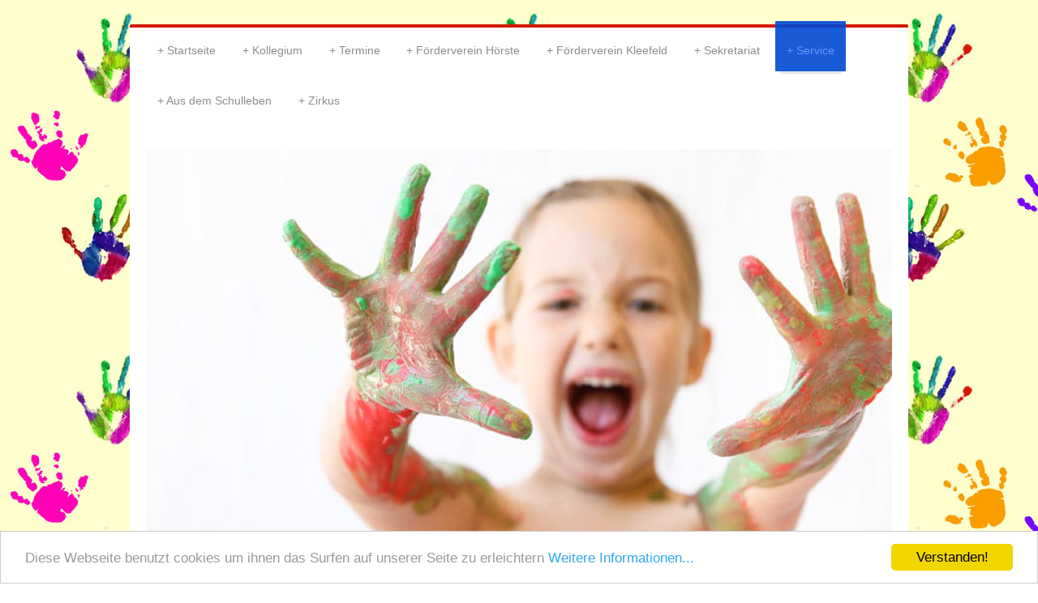

--- FILE ---
content_type: text/html; charset=UTF-8
request_url: https://www.grundschule-kleefeld.de/service/nach-der-grundschulzeit/
body_size: 7058
content:
<!DOCTYPE html>
<html lang="de"  ><head prefix="og: http://ogp.me/ns# fb: http://ogp.me/ns/fb# business: http://ogp.me/ns/business#">
    <meta http-equiv="Content-Type" content="text/html; charset=utf-8"/>
    <meta name="generator" content="IONOS MyWebsite"/>
        
    <link rel="dns-prefetch" href="//cdn.website-start.de/"/>
    <link rel="dns-prefetch" href="//127.mod.mywebsite-editor.com"/>
    <link rel="dns-prefetch" href="https://127.sb.mywebsite-editor.com/"/>
    <link rel="shortcut icon" href="//cdn.website-start.de/favicon.ico"/>
        <title>Grundschule im Kleefeld - Nach der Grundschulzeit</title>
    <style type="text/css">@media screen and (max-device-width: 1024px) {.diyw a.switchViewWeb {display: inline !important;}}</style>
    <style type="text/css">@media screen and (min-device-width: 1024px) {
            .mediumScreenDisabled { display:block }
            .smallScreenDisabled { display:block }
        }
        @media screen and (max-device-width: 1024px) { .mediumScreenDisabled { display:none } }
        @media screen and (max-device-width: 568px) { .smallScreenDisabled { display:none } }
                @media screen and (min-width: 1024px) {
            .mobilepreview .mediumScreenDisabled { display:block }
            .mobilepreview .smallScreenDisabled { display:block }
        }
        @media screen and (max-width: 1024px) { .mobilepreview .mediumScreenDisabled { display:none } }
        @media screen and (max-width: 568px) { .mobilepreview .smallScreenDisabled { display:none } }</style>
    <meta name="viewport" content="width=device-width, initial-scale=1, maximum-scale=1, minimal-ui"/>

<meta name="format-detection" content="telephone=no"/>
        <meta name="keywords" content="Angebot, Kompetenz, Beratung"/>
            <meta name="description" content="Neue Seite"/>
            <meta name="robots" content="index,follow"/>
        <link href="//cdn.website-start.de/templates/2044/style.css?1763478093678" rel="stylesheet" type="text/css"/>
    <link href="https://www.grundschule-kleefeld.de/s/style/theming.css?1707465280" rel="stylesheet" type="text/css"/>
    <link href="//cdn.website-start.de/app/cdn/min/group/web.css?1763478093678" rel="stylesheet" type="text/css"/>
<link href="//cdn.website-start.de/app/cdn/min/moduleserver/css/de_DE/common,shoppingbasket?1763478093678" rel="stylesheet" type="text/css"/>
    <link href="//cdn.website-start.de/app/cdn/min/group/mobilenavigation.css?1763478093678" rel="stylesheet" type="text/css"/>
    <link href="https://127.sb.mywebsite-editor.com/app/logstate2-css.php?site=487380244&amp;t=1768831316" rel="stylesheet" type="text/css"/>

<script type="text/javascript">
    /* <![CDATA[ */
var stagingMode = '';
    /* ]]> */
</script>
<script src="https://127.sb.mywebsite-editor.com/app/logstate-js.php?site=487380244&amp;t=1768831316"></script>

    <link href="//cdn.website-start.de/templates/2044/print.css?1763478093678" rel="stylesheet" media="print" type="text/css"/>
    <script type="text/javascript">
    /* <![CDATA[ */
    var systemurl = 'https://127.sb.mywebsite-editor.com/';
    var webPath = '/';
    var proxyName = '';
    var webServerName = 'www.grundschule-kleefeld.de';
    var sslServerUrl = 'https://www.grundschule-kleefeld.de';
    var nonSslServerUrl = 'http://www.grundschule-kleefeld.de';
    var webserverProtocol = 'http://';
    var nghScriptsUrlPrefix = '//127.mod.mywebsite-editor.com';
    var sessionNamespace = 'DIY_SB';
    var jimdoData = {
        cdnUrl:  '//cdn.website-start.de/',
        messages: {
            lightBox: {
    image : 'Bild',
    of: 'von'
}

        },
        isTrial: 0,
        pageId: 301547    };
    var script_basisID = "487380244";

    diy = window.diy || {};
    diy.web = diy.web || {};

        diy.web.jsBaseUrl = "//cdn.website-start.de/s/build/";

    diy.context = diy.context || {};
    diy.context.type = diy.context.type || 'web';
    /* ]]> */
</script>

<script type="text/javascript" src="//cdn.website-start.de/app/cdn/min/group/web.js?1763478093678" crossorigin="anonymous"></script><script type="text/javascript" src="//cdn.website-start.de/s/build/web.bundle.js?1763478093678" crossorigin="anonymous"></script><script type="text/javascript" src="//cdn.website-start.de/app/cdn/min/group/mobilenavigation.js?1763478093678" crossorigin="anonymous"></script><script src="//cdn.website-start.de/app/cdn/min/moduleserver/js/de_DE/common,shoppingbasket?1763478093678"></script>
<script type="text/javascript" src="https://cdn.website-start.de/proxy/apps/static/resource/dependencies/"></script><script type="text/javascript">
                    if (typeof require !== 'undefined') {
                        require.config({
                            waitSeconds : 10,
                            baseUrl : 'https://cdn.website-start.de/proxy/apps/static/js/'
                        });
                    }
                </script><script type="text/javascript">if (window.jQuery) {window.jQuery_1and1 = window.jQuery;}</script>

<script type="text/javascript">
//<![CDATA[
    window.cookieconsent_options = {"message":"Diese Webseite benutzt cookies um ihnen das Surfen auf unserer Seite zu erleichtern","dismiss":"Verstanden!","learnMore":"Weitere Informationen...","link":"https://www.grundschule-kleefeld.de/sekretariat/impressum/datenschutzbestimmungen/","theme":"light-bottom"};
//]]>
</script>

<script type="text/javascript" src="//cdnjs.cloudflare.com/ajax/libs/cookieconsent2/1.0.10/cookieconsent.min.js">
</script>
<script type="text/javascript">if (window.jQuery_1and1) {window.jQuery = window.jQuery_1and1;}</script>
<script type="text/javascript" src="//cdn.website-start.de/app/cdn/min/group/pfcsupport.js?1763478093678" crossorigin="anonymous"></script>    <meta property="og:type" content="business.business"/>
    <meta property="og:url" content="https://www.grundschule-kleefeld.de/service/nach-der-grundschulzeit/"/>
    <meta property="og:title" content="Grundschule im Kleefeld - Nach der Grundschulzeit"/>
            <meta property="og:description" content="Neue Seite"/>
                <meta property="og:image" content="https://www.grundschule-kleefeld.de/s/misc/logo.gif?t=1768305692"/>
        <meta property="business:contact_data:country_name" content="Deutschland"/>
    <meta property="business:contact_data:street_address" content="Kleefeld 5"/>
    <meta property="business:contact_data:locality" content="Lippstadt"/>
    
    <meta property="business:contact_data:email" content="jhschaefermeier@aol.com"/>
    <meta property="business:contact_data:postal_code" content="59558"/>
    <meta property="business:contact_data:phone_number" content=" 294112858"/>
    
    
</head>


<body class="body diyBgActive  cc-pagemode-default diyfeSidebarLeft diy-market-de_DE" data-pageid="301547" id="page-301547">
    
    <div class="diyw">
        <div class="diyweb">
	<div class="diyfeMobileNav">
		
<nav id="diyfeMobileNav" class="diyfeCA diyfeCA2" role="navigation">
    <a title="Navigation aufklappen/zuklappen">Navigation aufklappen/zuklappen</a>
    <ul class="mainNav1"><li class=" hasSubNavigation"><a data-page-id="54645" href="https://www.grundschule-kleefeld.de/" class=" level_1"><span>Startseite</span></a></li><li class=" hasSubNavigation"><a data-page-id="55057" href="https://www.grundschule-kleefeld.de/kollegium/" class=" level_1"><span>Kollegium</span></a></li><li class=" hasSubNavigation"><a data-page-id="55060" href="https://www.grundschule-kleefeld.de/termine/" class=" level_1"><span>Termine</span></a><span class="diyfeDropDownSubOpener">&nbsp;</span><div class="diyfeDropDownSubList diyfeCA diyfeCA3"><ul class="mainNav2"><li class=" hasSubNavigation"><a data-page-id="272101" href="https://www.grundschule-kleefeld.de/termine/beschreibung-kalender/" class=" level_2"><span>Beschreibung Kalender</span></a></li></ul></div></li><li class=" hasSubNavigation"><a data-page-id="320031" href="https://www.grundschule-kleefeld.de/förderverein-hörste/" class=" level_1"><span>Förderverein Hörste</span></a><span class="diyfeDropDownSubOpener">&nbsp;</span><div class="diyfeDropDownSubList diyfeCA diyfeCA3"><ul class="mainNav2"><li class=" hasSubNavigation"><a data-page-id="336393" href="https://www.grundschule-kleefeld.de/förderverein-hörste/einladungen-und-protokolle/" class=" level_2"><span>Einladungen und Protokolle</span></a></li><li class=" hasSubNavigation"><a data-page-id="320032" href="https://www.grundschule-kleefeld.de/förderverein-hörste/beitrittserklärung/" class=" level_2"><span>Beitrittserklärung</span></a></li><li class=" hasSubNavigation"><a data-page-id="320034" href="https://www.grundschule-kleefeld.de/förderverein-hörste/flyer-2020/" class=" level_2"><span>Flyer 2020</span></a></li></ul></div></li><li class=" hasSubNavigation"><a data-page-id="55344" href="https://www.grundschule-kleefeld.de/förderverein-kleefeld/" class=" level_1"><span>Förderverein Kleefeld</span></a><span class="diyfeDropDownSubOpener">&nbsp;</span><div class="diyfeDropDownSubList diyfeCA diyfeCA3"><ul class="mainNav2"><li class=" hasSubNavigation"><a data-page-id="55345" href="https://www.grundschule-kleefeld.de/förderverein-kleefeld/vorstand/" class=" level_2"><span>Vorstand</span></a></li><li class=" hasSubNavigation"><a data-page-id="55346" href="https://www.grundschule-kleefeld.de/förderverein-kleefeld/beitrittserklärung/" class=" level_2"><span>Beitrittserklärung</span></a></li><li class=" hasSubNavigation"><a data-page-id="55604" href="https://www.grundschule-kleefeld.de/förderverein-kleefeld/sponsoren/" class=" level_2"><span>Sponsoren</span></a></li><li class=" hasSubNavigation"><a data-page-id="304531" href="https://www.grundschule-kleefeld.de/förderverein-kleefeld/satzung/" class=" level_2"><span>Satzung</span></a></li></ul></div></li><li class=" hasSubNavigation"><a data-page-id="55064" href="https://www.grundschule-kleefeld.de/sekretariat/" class=" level_1"><span>Sekretariat</span></a><span class="diyfeDropDownSubOpener">&nbsp;</span><div class="diyfeDropDownSubList diyfeCA diyfeCA3"><ul class="mainNav2"><li class=" hasSubNavigation"><a data-page-id="54647" href="https://www.grundschule-kleefeld.de/sekretariat/impressum/" class=" level_2"><span>Impressum</span></a><span class="diyfeDropDownSubOpener">&nbsp;</span><div class="diyfeDropDownSubList diyfeCA diyfeCA3"><ul class="mainNav3"><li class=" hasSubNavigation"><a data-page-id="292013" href="https://www.grundschule-kleefeld.de/sekretariat/impressum/datenschutzbestimmungen/" class=" level_3"><span>Datenschutzbestimmungen</span></a></li></ul></div></li></ul></div></li><li class="parent hasSubNavigation"><a data-page-id="144103" href="https://www.grundschule-kleefeld.de/service/" class="parent level_1"><span>Service</span></a><span class="diyfeDropDownSubOpener">&nbsp;</span><div class="diyfeDropDownSubList diyfeCA diyfeCA3"><ul class="mainNav2"><li class=" hasSubNavigation"><a data-page-id="296886" href="https://www.grundschule-kleefeld.de/service/ogs-randstunde/" class=" level_2"><span>OGS/ Randstunde</span></a></li><li class=" hasSubNavigation"><a data-page-id="307604" href="https://www.grundschule-kleefeld.de/service/schulsozialarbeit/" class=" level_2"><span>Schulsozialarbeit</span></a></li><li class=" hasSubNavigation"><a data-page-id="55724" href="https://www.grundschule-kleefeld.de/service/tipps-für-eltern/" class=" level_2"><span>Tipps für Eltern</span></a><span class="diyfeDropDownSubOpener">&nbsp;</span><div class="diyfeDropDownSubList diyfeCA diyfeCA3"><ul class="mainNav3"><li class=" hasSubNavigation"><a data-page-id="325550" href="https://www.grundschule-kleefeld.de/service/tipps-für-eltern/tipps-zur-mediennutzung/" class=" level_3"><span>Tipps zur Mediennutzung</span></a></li></ul></div></li><li class=" hasSubNavigation"><a data-page-id="55723" href="https://www.grundschule-kleefeld.de/service/auf-dem-weg-zum-schulkind/" class=" level_2"><span>Auf dem Weg zum Schulkind</span></a><span class="diyfeDropDownSubOpener">&nbsp;</span><div class="diyfeDropDownSubList diyfeCA diyfeCA3"><ul class="mainNav3"><li class=" hasSubNavigation"><a data-page-id="302618" href="https://www.grundschule-kleefeld.de/service/auf-dem-weg-zum-schulkind/broschüren-zum-download/" class=" level_3"><span>Broschüren zum Download</span></a></li></ul></div></li><li class=" hasSubNavigation"><a data-page-id="316299" href="https://www.grundschule-kleefeld.de/service/einschulung/" class=" level_2"><span>Einschulung</span></a></li><li class="current hasSubNavigation"><a data-page-id="301547" href="https://www.grundschule-kleefeld.de/service/nach-der-grundschulzeit/" class="current level_2"><span>Nach der Grundschulzeit</span></a></li><li class=" hasSubNavigation"><a data-page-id="55722" href="https://www.grundschule-kleefeld.de/service/bildungs-teilhabepaket/" class=" level_2"><span>Bildungs &amp; Teilhabepaket</span></a></li><li class=" hasSubNavigation"><a data-page-id="55737" href="https://www.grundschule-kleefeld.de/service/läuse-und-nissen/" class=" level_2"><span>Läuse und Nissen</span></a></li><li class=" hasSubNavigation"><a data-page-id="55738" href="https://www.grundschule-kleefeld.de/service/entschuldigung-schüler/" class=" level_2"><span>Entschuldigung Schüler</span></a></li></ul></div></li><li class=" hasSubNavigation"><a data-page-id="303198" href="https://www.grundschule-kleefeld.de/aus-dem-schulleben/" class=" level_1"><span>Aus dem Schulleben</span></a><span class="diyfeDropDownSubOpener">&nbsp;</span><div class="diyfeDropDownSubList diyfeCA diyfeCA3"><ul class="mainNav2"><li class=" hasSubNavigation"><a data-page-id="338350" href="https://www.grundschule-kleefeld.de/aus-dem-schulleben/jekits-musical-2025/" class=" level_2"><span>Jekits-Musical 2025</span></a></li><li class=" hasSubNavigation"><a data-page-id="325048" href="https://www.grundschule-kleefeld.de/aus-dem-schulleben/advent-und-weihnachten/" class=" level_2"><span>Advent und Weihnachten</span></a></li><li class=" hasSubNavigation"><a data-page-id="332185" href="https://www.grundschule-kleefeld.de/aus-dem-schulleben/kunstprojekt-2024/" class=" level_2"><span>Kunstprojekt 2024</span></a></li><li class=" hasSubNavigation"><a data-page-id="338707" href="https://www.grundschule-kleefeld.de/aus-dem-schulleben/spende-für-die-leseförderung/" class=" level_2"><span>Spende für die Leseförderung</span></a></li><li class=" hasSubNavigation"><a data-page-id="328704" href="https://www.grundschule-kleefeld.de/aus-dem-schulleben/white-horse-theatre-am-15-06-2022/" class=" level_2"><span>White Horse Theatre am 15.06.2022</span></a></li><li class=" hasSubNavigation"><a data-page-id="328705" href="https://www.grundschule-kleefeld.de/aus-dem-schulleben/schmetterlingssafari-des-jahrgangs-2/" class=" level_2"><span>Schmetterlingssafari des Jahrgangs 2</span></a></li><li class=" hasSubNavigation"><a data-page-id="327598" href="https://www.grundschule-kleefeld.de/aus-dem-schulleben/der-verkehrskaspar-war-da/" class=" level_2"><span>Der Verkehrskaspar war da</span></a></li><li class=" hasSubNavigation"><a data-page-id="327906" href="https://www.grundschule-kleefeld.de/aus-dem-schulleben/weihnachtspäckchen/" class=" level_2"><span>Weihnachtspäckchen</span></a></li><li class=" hasSubNavigation"><a data-page-id="326573" href="https://www.grundschule-kleefeld.de/aus-dem-schulleben/die-rollende-waldschule/" class=" level_2"><span>Die rollende Waldschule</span></a></li><li class=" hasSubNavigation"><a data-page-id="319986" href="https://www.grundschule-kleefeld.de/aus-dem-schulleben/sportplatzeinweihung-am-21-08-2020/" class=" level_2"><span>Sportplatzeinweihung am 21.08.2020</span></a></li><li class=" hasSubNavigation"><a data-page-id="307603" href="https://www.grundschule-kleefeld.de/aus-dem-schulleben/ritterburgen-in-hörste/" class=" level_2"><span>Ritterburgen in Hörste</span></a></li><li class=" hasSubNavigation"><a data-page-id="306176" href="https://www.grundschule-kleefeld.de/aus-dem-schulleben/aok-handball-grundschulaktionstag/" class=" level_2"><span>AOK Handball-Grundschulaktionstag</span></a></li><li class=" hasSubNavigation"><a data-page-id="303244" href="https://www.grundschule-kleefeld.de/aus-dem-schulleben/bundesweiter-vorlesetag-in-hörste/" class=" level_2"><span>Bundesweiter Vorlesetag in Hörste</span></a></li></ul></div></li><li class=" hasSubNavigation"><a data-page-id="296508" href="https://www.grundschule-kleefeld.de/zirkus/" class=" level_1"><span>Zirkus</span></a><span class="diyfeDropDownSubOpener">&nbsp;</span><div class="diyfeDropDownSubList diyfeCA diyfeCA3"><ul class="mainNav2"><li class=" hasSubNavigation"><a data-page-id="329404" href="https://www.grundschule-kleefeld.de/zirkus/sonntag-zeltaufbau/" class=" level_2"><span>Sonntag, Zeltaufbau</span></a></li><li class=" hasSubNavigation"><a data-page-id="329419" href="https://www.grundschule-kleefeld.de/zirkus/montag-erstes-training/" class=" level_2"><span>Montag, erstes Training</span></a></li><li class=" hasSubNavigation"><a data-page-id="296509" href="https://www.grundschule-kleefeld.de/zirkus/ablauf-der-woche/" class=" level_2"><span>Ablauf der Woche</span></a></li><li class=" hasSubNavigation"><a data-page-id="299704" href="https://www.grundschule-kleefeld.de/zirkus/hinweise-für-unsere-darsteller/" class=" level_2"><span>Hinweise für unsere Darsteller</span></a></li><li class=" hasSubNavigation"><a data-page-id="299981" href="https://www.grundschule-kleefeld.de/zirkus/zirkusbilder/" class=" level_2"><span>Zirkusbilder</span></a></li></ul></div></li></ul></nav>
	</div>
  <div class="diywebContainer diyfeCA diyfeCA1">
    <div class="diywebHeader">
      <div class="diywebNav diywebNavMain diywebNav123">
        <div class="diywebLiveArea">
          <div class="webnavigation"><ul id="mainNav1" class="mainNav1"><li class="navTopItemGroup_1"><a data-page-id="54645" href="https://www.grundschule-kleefeld.de/" class="level_1"><span>Startseite</span></a></li><li class="navTopItemGroup_2"><a data-page-id="55057" href="https://www.grundschule-kleefeld.de/kollegium/" class="level_1"><span>Kollegium</span></a></li><li class="navTopItemGroup_3"><a data-page-id="55060" href="https://www.grundschule-kleefeld.de/termine/" class="level_1"><span>Termine</span></a></li><li class="navTopItemGroup_4"><a data-page-id="320031" href="https://www.grundschule-kleefeld.de/förderverein-hörste/" class="level_1"><span>Förderverein Hörste</span></a></li><li class="navTopItemGroup_5"><a data-page-id="55344" href="https://www.grundschule-kleefeld.de/förderverein-kleefeld/" class="level_1"><span>Förderverein Kleefeld</span></a></li><li class="navTopItemGroup_6"><a data-page-id="55064" href="https://www.grundschule-kleefeld.de/sekretariat/" class="level_1"><span>Sekretariat</span></a></li><li class="navTopItemGroup_7"><a data-page-id="144103" href="https://www.grundschule-kleefeld.de/service/" class="parent level_1"><span>Service</span></a></li><li><ul id="mainNav2" class="mainNav2"><li class="navTopItemGroup_7"><a data-page-id="296886" href="https://www.grundschule-kleefeld.de/service/ogs-randstunde/" class="level_2"><span>OGS/ Randstunde</span></a></li><li class="navTopItemGroup_7"><a data-page-id="307604" href="https://www.grundschule-kleefeld.de/service/schulsozialarbeit/" class="level_2"><span>Schulsozialarbeit</span></a></li><li class="navTopItemGroup_7"><a data-page-id="55724" href="https://www.grundschule-kleefeld.de/service/tipps-für-eltern/" class="level_2"><span>Tipps für Eltern</span></a></li><li class="navTopItemGroup_7"><a data-page-id="55723" href="https://www.grundschule-kleefeld.de/service/auf-dem-weg-zum-schulkind/" class="level_2"><span>Auf dem Weg zum Schulkind</span></a></li><li class="navTopItemGroup_7"><a data-page-id="316299" href="https://www.grundschule-kleefeld.de/service/einschulung/" class="level_2"><span>Einschulung</span></a></li><li class="navTopItemGroup_7"><a data-page-id="301547" href="https://www.grundschule-kleefeld.de/service/nach-der-grundschulzeit/" class="current level_2"><span>Nach der Grundschulzeit</span></a></li><li class="navTopItemGroup_7"><a data-page-id="55722" href="https://www.grundschule-kleefeld.de/service/bildungs-teilhabepaket/" class="level_2"><span>Bildungs &amp; Teilhabepaket</span></a></li><li class="navTopItemGroup_7"><a data-page-id="55737" href="https://www.grundschule-kleefeld.de/service/läuse-und-nissen/" class="level_2"><span>Läuse und Nissen</span></a></li><li class="navTopItemGroup_7"><a data-page-id="55738" href="https://www.grundschule-kleefeld.de/service/entschuldigung-schüler/" class="level_2"><span>Entschuldigung Schüler</span></a></li></ul></li><li class="navTopItemGroup_8"><a data-page-id="303198" href="https://www.grundschule-kleefeld.de/aus-dem-schulleben/" class="level_1"><span>Aus dem Schulleben</span></a></li><li class="navTopItemGroup_9"><a data-page-id="296508" href="https://www.grundschule-kleefeld.de/zirkus/" class="level_1"><span>Zirkus</span></a></li></ul></div>
        </div>
      </div>
    </div>
    <div class="diywebEmotionHeader">
      <div class="diywebLiveArea">
        
<style type="text/css" media="all">
.diyw div#emotion-header {
        max-width: 920px;
        max-height: 550px;
                background: #EEEEEE;
    }

.diyw div#emotion-header-title-bg {
    left: 0%;
    top: 20%;
    width: 100%;
    height: 15%;

    background-color: #FFFFFF;
    opacity: 0.50;
    filter: alpha(opacity = 50);
    display: none;}
.diyw img#emotion-header-logo {
    left: 1.91%;
    top: 78.59%;
    background: transparent;
            width: 50.00%;
        height: 18.18%;
                border: none;
        padding: 0px;
                display: none;
    }

.diyw div#emotion-header strong#emotion-header-title {
    left: 20%;
    top: 20%;
    color: #000000;
    display: none;    font: normal bold 24px/120% 'Trebuchet MS', Helvetica, sans-serif;
}

.diyw div#emotion-no-bg-container{
    max-height: 550px;
}

.diyw div#emotion-no-bg-container .emotion-no-bg-height {
    margin-top: 59.78%;
}
</style>
<div id="emotion-header" data-action="loadView" data-params="active" data-imagescount="5">
            <img src="https://www.grundschule-kleefeld.de/s/img/emotionheader3040951.png?1486068083.920px.550px" id="emotion-header-img" alt=""/>
            
        <div id="ehSlideshowPlaceholder">
            <div id="ehSlideShow">
                <div class="slide-container">
                                        <div style="background-color: #EEEEEE">
                            <img src="https://www.grundschule-kleefeld.de/s/img/emotionheader3040951.png?1486068083.920px.550px" alt=""/>
                        </div>
                                    </div>
            </div>
        </div>


        <script type="text/javascript">
        //<![CDATA[
                diy.module.emotionHeader.slideShow.init({ slides: [{"url":"https:\/\/www.grundschule-kleefeld.de\/s\/img\/emotionheader3040951.png?1486068083.920px.550px","image_alt":"","bgColor":"#EEEEEE"},{"url":"https:\/\/www.grundschule-kleefeld.de\/s\/img\/emotionheader3040951_1.jpg?1486068083.920px.550px","image_alt":"","bgColor":"#EEEEEE"},{"url":"https:\/\/www.grundschule-kleefeld.de\/s\/img\/emotionheader3040951_2.jpg?1486068083.920px.550px","image_alt":"","bgColor":"#EEEEEE"},{"url":"https:\/\/www.grundschule-kleefeld.de\/s\/img\/emotionheader3040951_3.jpg?1486068083.920px.550px","image_alt":"","bgColor":"#EEEEEE"},{"url":"https:\/\/www.grundschule-kleefeld.de\/s\/img\/emotionheader3040951_4.jpg?1486068083.920px.550px","image_alt":"","bgColor":"#EEEEEE"}] });
        //]]>
        </script>

    
                        <a href="https://www.grundschule-kleefeld.de/">
        
                    <img id="emotion-header-logo" src="https://www.grundschule-kleefeld.de/s/misc/logo.gif?t=1768305692" alt=""/>
        
                    </a>
            
    
    
    
    <script type="text/javascript">
    //<![CDATA[
    (function ($) {
        function enableSvgTitle() {
                        var titleSvg = $('svg#emotion-header-title-svg'),
                titleHtml = $('#emotion-header-title'),
                emoWidthAbs = 920,
                emoHeightAbs = 550,
                offsetParent,
                titlePosition,
                svgBoxWidth,
                svgBoxHeight;

                        if (titleSvg.length && titleHtml.length) {
                offsetParent = titleHtml.offsetParent();
                titlePosition = titleHtml.position();
                svgBoxWidth = titleHtml.width();
                svgBoxHeight = titleHtml.height();

                                titleSvg.get(0).setAttribute('viewBox', '0 0 ' + svgBoxWidth + ' ' + svgBoxHeight);
                titleSvg.css({
                   left: Math.roundTo(100 * titlePosition.left / offsetParent.width(), 3) + '%',
                   top: Math.roundTo(100 * titlePosition.top / offsetParent.height(), 3) + '%',
                   width: Math.roundTo(100 * svgBoxWidth / emoWidthAbs, 3) + '%',
                   height: Math.roundTo(100 * svgBoxHeight / emoHeightAbs, 3) + '%'
                });

                titleHtml.css('visibility','hidden');
                titleSvg.css('visibility','visible');
            }
        }

        
            var posFunc = function($, overrideSize) {
                var elems = [], containerWidth, containerHeight;
                                    elems.push({
                        selector: '#emotion-header-title',
                        overrideSize: true,
                        horPos: 15.48,
                        vertPos: 0                    });
                    lastTitleWidth = $('#emotion-header-title').width();
                                                elems.push({
                    selector: '#emotion-header-title-bg',
                    horPos: 0,
                    vertPos: 23.51                });
                                
                containerWidth = parseInt('920');
                containerHeight = parseInt('550');

                for (var i = 0; i < elems.length; ++i) {
                    var el = elems[i],
                        $el = $(el.selector),
                        pos = {
                            left: el.horPos,
                            top: el.vertPos
                        };
                    if (!$el.length) continue;
                    var anchorPos = $el.anchorPosition();
                    anchorPos.$container = $('#emotion-header');

                    if (overrideSize === true || el.overrideSize === true) {
                        anchorPos.setContainerSize(containerWidth, containerHeight);
                    } else {
                        anchorPos.setContainerSize(null, null);
                    }

                    var pxPos = anchorPos.fromAnchorPosition(pos),
                        pcPos = anchorPos.toPercentPosition(pxPos);

                    var elPos = {};
                    if (!isNaN(parseFloat(pcPos.top)) && isFinite(pcPos.top)) {
                        elPos.top = pcPos.top + '%';
                    }
                    if (!isNaN(parseFloat(pcPos.left)) && isFinite(pcPos.left)) {
                        elPos.left = pcPos.left + '%';
                    }
                    $el.css(elPos);
                }

                // switch to svg title
                enableSvgTitle();
            };

                        var $emotionImg = jQuery('#emotion-header-img');
            if ($emotionImg.length > 0) {
                // first position the element based on stored size
                posFunc(jQuery, true);

                // trigger reposition using the real size when the element is loaded
                var ehLoadEvTriggered = false;
                $emotionImg.one('load', function(){
                    posFunc(jQuery);
                    ehLoadEvTriggered = true;
                                        diy.module.emotionHeader.slideShow.start();
                                    }).each(function() {
                                        if(this.complete || typeof this.complete === 'undefined') {
                        jQuery(this).load();
                    }
                });

                                noLoadTriggeredTimeoutId = setTimeout(function() {
                    if (!ehLoadEvTriggered) {
                        posFunc(jQuery);
                    }
                    window.clearTimeout(noLoadTriggeredTimeoutId)
                }, 5000);//after 5 seconds
            } else {
                jQuery(function(){
                    posFunc(jQuery);
                });
            }

                        if (jQuery.isBrowser && jQuery.isBrowser.ie8) {
                var longTitleRepositionCalls = 0;
                longTitleRepositionInterval = setInterval(function() {
                    if (lastTitleWidth > 0 && lastTitleWidth != jQuery('#emotion-header-title').width()) {
                        posFunc(jQuery);
                    }
                    longTitleRepositionCalls++;
                    // try this for 5 seconds
                    if (longTitleRepositionCalls === 5) {
                        window.clearInterval(longTitleRepositionInterval);
                    }
                }, 1000);//each 1 second
            }

            }(jQuery));
    //]]>
    </script>

    </div>

      </div>
    </div>
    <div class="diywebContent">
      <div class="diywebLiveArea">
        <div class="diywebMain">
          <div class="diywebGutter">
            
        <div id="content_area">
        	<div id="content_start"></div>
        	
        
        <div id="matrix_686145" class="sortable-matrix" data-matrixId="686145"><div class="n module-type-header diyfeLiveArea "> <h1><span class="diyfeDecoration">Nützliche Hinweise</span></h1> </div><div class="n module-type-text diyfeLiveArea "> <p>Hier führen wir Hinweise und Informationen auf, die Ihnen bei der Entscheidung für die Wahl der richtigen Schule nach vier Jahren Grundschulzeit helfen sollen. </p>
<p> </p>
<p> </p> </div><div class="n module-type-downloadDocument diyfeLiveArea ">         <div class="clearover">
            <div class="leftDownload">
                <a href="https://www.grundschule-kleefeld.de/app/download/9211540/Broschuere_Weiterfuehrende_Schulen_in_Lippstadt.pdf" target="_blank">                        <img src="//cdn.website-start.de/s/img/cc/icons/pdf.png" width="51" height="51" alt="Download"/>
                        </a>            </div>
            <div class="rightDownload">
            <strong>Weiterführende Schulen in Lippstadt</strong><br/>Schuljahr 2019/20<br/><a href="https://www.grundschule-kleefeld.de/app/download/9211540/Broschuere_Weiterfuehrende_Schulen_in_Lippstadt.pdf" target="_blank">Broschuere_Weiterfuehrende_Schulen_in_Li[...]</a> <br/>PDF-Dokument [4.6 MB]             </div>
        </div>
         </div></div>
        
        
        </div>
          </div>
        </div>
        <div class="diywebSecondary diyfeCA diyfeCA3">
          <div class="diywebNav diywebNav23">
            <div class="diywebGutter">
              <div class="webnavigation"><ul id="mainNav2" class="mainNav2"><li class="navTopItemGroup_0"><a data-page-id="296886" href="https://www.grundschule-kleefeld.de/service/ogs-randstunde/" class="level_2"><span>OGS/ Randstunde</span></a></li><li class="navTopItemGroup_0"><a data-page-id="307604" href="https://www.grundschule-kleefeld.de/service/schulsozialarbeit/" class="level_2"><span>Schulsozialarbeit</span></a></li><li class="navTopItemGroup_0"><a data-page-id="55724" href="https://www.grundschule-kleefeld.de/service/tipps-für-eltern/" class="level_2"><span>Tipps für Eltern</span></a></li><li class="navTopItemGroup_0"><a data-page-id="55723" href="https://www.grundschule-kleefeld.de/service/auf-dem-weg-zum-schulkind/" class="level_2"><span>Auf dem Weg zum Schulkind</span></a></li><li class="navTopItemGroup_0"><a data-page-id="316299" href="https://www.grundschule-kleefeld.de/service/einschulung/" class="level_2"><span>Einschulung</span></a></li><li class="navTopItemGroup_0"><a data-page-id="301547" href="https://www.grundschule-kleefeld.de/service/nach-der-grundschulzeit/" class="current level_2"><span>Nach der Grundschulzeit</span></a></li><li class="navTopItemGroup_0"><a data-page-id="55722" href="https://www.grundschule-kleefeld.de/service/bildungs-teilhabepaket/" class="level_2"><span>Bildungs &amp; Teilhabepaket</span></a></li><li class="navTopItemGroup_0"><a data-page-id="55737" href="https://www.grundschule-kleefeld.de/service/läuse-und-nissen/" class="level_2"><span>Läuse und Nissen</span></a></li><li class="navTopItemGroup_0"><a data-page-id="55738" href="https://www.grundschule-kleefeld.de/service/entschuldigung-schüler/" class="level_2"><span>Entschuldigung Schüler</span></a></li></ul></div>
            </div>
          </div>
          <div class="diywebSidebar">
            <div class="diywebGutter">
              <div id="matrix_128437" class="sortable-matrix" data-matrixId="128437"></div>
            </div>
          </div><!-- .diywebSidebar -->
        </div><!-- .diywebSecondary -->
      </div>
    </div><!-- .diywebContent -->
    <div class="diywebFooter diyfeCA diyfeCA4">
      <div class="diywebLiveArea">
        <div class="diywebGutter">
          <div id="contentfooter">
    <div class="leftrow">
                        <a rel="nofollow" href="javascript:window.print();">
                    <img class="inline" height="14" width="18" src="//cdn.website-start.de/s/img/cc/printer.gif" alt=""/>
                    Druckversion                </a> <span class="footer-separator">|</span>
                <a href="https://www.grundschule-kleefeld.de/sitemap/">Sitemap</a>
                        <br/> © Grundschule im Kleefeld
            </div>
    <script type="text/javascript">
        window.diy.ux.Captcha.locales = {
            generateNewCode: 'Neuen Code generieren',
            enterCode: 'Bitte geben Sie den Code ein'
        };
        window.diy.ux.Cap2.locales = {
            generateNewCode: 'Neuen Code generieren',
            enterCode: 'Bitte geben Sie den Code ein'
        };
    </script>
    <div class="rightrow">
                    <span class="loggedout">
                <a rel="nofollow" id="login" href="https://login.1and1-editor.com/487380244/www.grundschule-kleefeld.de/de?pageId=301547">
                    Login                </a>
            </span>
                <p><a class="diyw switchViewWeb" href="javascript:switchView('desktop');">Webansicht</a><a class="diyw switchViewMobile" href="javascript:switchView('mobile');">Mobile-Ansicht</a></p>
                <span class="loggedin">
            <a rel="nofollow" id="logout" href="https://127.sb.mywebsite-editor.com/app/cms/logout.php">Logout</a> <span class="footer-separator">|</span>
            <a rel="nofollow" id="edit" href="https://127.sb.mywebsite-editor.com/app/487380244/301547/">Seite bearbeiten</a>
        </span>
    </div>
</div>
            <div id="loginbox" class="hidden">
                <script type="text/javascript">
                    /* <![CDATA[ */
                    function forgotpw_popup() {
                        var url = 'https://passwort.1und1.de/xml/request/RequestStart';
                        fenster = window.open(url, "fenster1", "width=600,height=400,status=yes,scrollbars=yes,resizable=yes");
                        // IE8 doesn't return the window reference instantly or at all.
                        // It may appear the call failed and fenster is null
                        if (fenster && fenster.focus) {
                            fenster.focus();
                        }
                    }
                    /* ]]> */
                </script>
                                <img class="logo" src="//cdn.website-start.de/s/img/logo.gif" alt="IONOS" title="IONOS"/>

                <div id="loginboxOuter"></div>
            </div>
        

        </div>
      </div>
    </div><!-- .diywebFooter -->
  </div><!-- .diywebContainer -->
</div><!-- .diyweb -->    </div>

    
    </body>


<!-- rendered at Tue, 13 Jan 2026 13:01:32 +0100 -->
</html>
